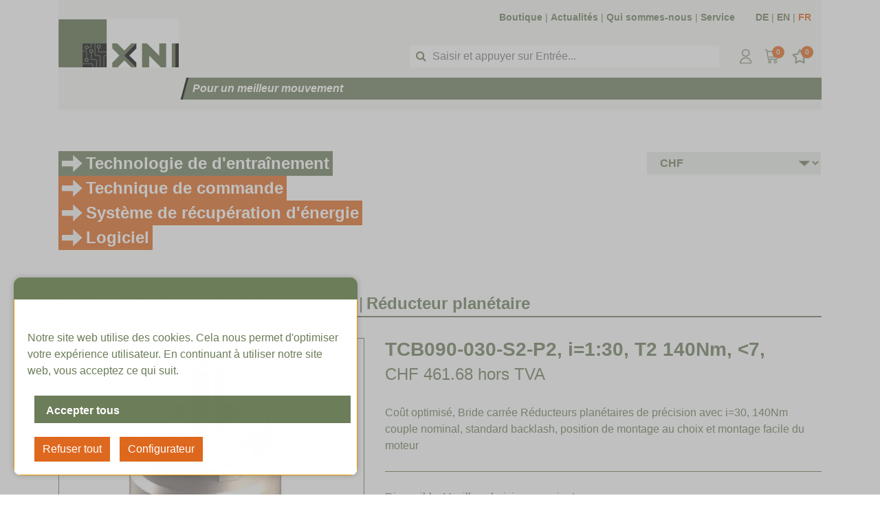

--- FILE ---
content_type: text/html; charset=utf-8
request_url: https://shop.oxni.ch/fr/Boutique/motoren/reducteur-plan-taire/tcb-090-030-s2-p2
body_size: 15250
content:
<!DOCTYPE html>
<html class="" lang="fr">
    <head>
        <title>Oxni - TCB090-030-S2-P2, i=1:30, T2 140Nm, &lt;7,</title>
        <meta http-equiv="Content-Type" content="text/html; charset=utf-8" />
        <meta name="format-detection" content="telephone=no"/>

            <meta name="generator" content="Rent-a-Shop (www.rent-a-shop.ch)" />
            <meta name="viewport" content="width=device-width, initial-scale=1" />
            <link rel="canonical" href="https://shop.oxni.ch/fr/Boutique/motoren/reducteur-plan-taire/reducteurs-en-ligne/tcb/tcb-090-030-s2-p2" />



                <script src="/v260119152459/metades.web.core/js/metades/service.ajax.js"></script>
                <script defer src="/v260119152525/ras.managed-templates/magnolia/Assets/js/custom.js"></script>
                <script defer src="/v260119152459/metades.web.core/FileSystem/js/general-functions.js"></script>
                <script defer src="/v260119152459/metades.web.core/js/metades/metades.web.core.js"></script>
                <script defer src="/v260119152459/metades.web.core/js/toastmessage/toastmessage.js"></script>
                <script defer src="/v260119152525/ras.managed-templates/magnolia/js/magnolia.js"></script>
                <script defer src="https://www.googletagmanager.com/gtag/js?id=G-56GE6PB825"></script>
                <script defer src="/v260119152459/metades.web.core/FileSystem/js/cookieconsent.js"></script>
                <script defer src="/v260119152505/metades.sitemaker.core/js/msw-search.js"></script>
                <script defer src="/v260119152525/ras.managed-templates/magnolia/Assets/js/tiny-slider.min.js"></script>
                <script defer src="/v260119152525/ras.managed-templates/magnolia/Assets/js/Drift.min.js"></script>
                <script defer src="/v260119152505/metades.sitemaker.core/Client/dist/sitemaker-shared.js"></script>
                <script defer src="/v260119152505/metades.sitemaker.core/Client/dist/cms-frontend.js"></script>
                <script defer src="/v260119152517/metades.shop/Client/dist/shop-frontend.js"></script>

         
            <link href="/v260119152525/ras.managed-templates/magnolia/Assets/css/bootstrap.min.css" rel="stylesheet" type="text/css" media="all" />
            <link href="/v260119152525/ras.managed-templates/magnolia/Assets/css/style.css" rel="stylesheet" type="text/css" media="all" />
            <link href="/v260119152528/indiv.ras1/Oxni/Assets/styles.css" rel="stylesheet" type="text/css" media="all" />
            <link href="/v260119152459/metades.web.core/Data/Forms/FormStyles.css" rel="stylesheet" type="text/css" media="all" />
            <link href="/v260119152525/ras.managed-templates/magnolia/Assets/css/tiny-slider.min.css" rel="stylesheet" type="text/css" media="all" />
            <link href="/v260119152525/ras.managed-templates/magnolia/Assets/css/drift-basic.min.css" rel="stylesheet" type="text/css" media="all" />

            <style>
                .msw-listnav ul,.msw-listnav ul li{list-style-type:none;margin:0;padding:0}.msw-listnav ul ul{margin:0;padding:0 0 0 20px}
            </style>
            <style>
                .mwfs-tiny-image-plugin .ajax-module-container{padding:10px}.imgbaseline{vertical-align:baseline}.imgtop{vertical-align:top}.imgmiddle{vertical-align:middle}.imgbottom{vertical-align:bottom}.imgtexttop{vertical-align:text-top}.imgtextbottom{vertical-align:text-bottom}.imgleft{float:left;clear:left;margin-bottom:5px;margin-right:10px}.imgright{float:right;clear:right;margin-bottom:5px;margin-left:10px}.rt-smallfs{font-size:90%}.rt-vsmallfs{font-size:80%}.rt-normalfs{font-size:100%}.rt-bigfs{font-size:120%}.rt-vbigfs{font-size:140%}.rt-bigfs *,.rt-normalfs *,.rt-smallfs *,.rt-vbigfs *,.rt-vsmallfs *{font-size:inherit}
            </style>
            <style>
                :root {--inner-background-color: #ffffff; --default-font-color: #6B7D59; --default-font-size: 16px; --default-line-height: 1.5; --default-h1-font-size: 263%; --default-h2-font-size: 150%; --default-h3-font-size: 150%; --default-h4-font-size: 125%; --default-h5-font-size: 113%; --primary: #6B7D59; --primary-hover: #DE681E; --secondary: #DE681E; --secondary-hover: #2c3e50; --border-color: #6B7D59; --header-icon-color: #6B7D59; --breadcrumb-background: #233240; --breadcrumb-padding: 60px; --breadcrumb-title-color: #FFFFFF; --breadcrumb-link-color: #FFFFFF; --footer-font-color: #6B7D59; --preheader-font-color: #6B7D59; --preheader-font-size: 87.5%; --footer-background-color: #c4cbbd; --default-link-color: var(--primary); --default-link-hover-color: var(--primary-hover); --breadcrumb-link-hover-color: var(--primary); }
.content-design-24cb64b0-0363-4e84-8f30-84f2ce78a1a5 {--container-background-color: #003c65; }
.content-design-db1fe410-bc04-495c-997b-e5807b923b60 {--border-color: #ffffff; --secondary-hover: #DE681E; --primary-hover: #DE681E; --container-background-color: #FFFFFF; }

            </style>
        
            <script>
                //<![CDATA[ 
                mwc_service_meta_appid = "8d576d19-cd8b-4b16-80c8-7bd055647e36"
                //]]>
            </script>
            <script>
                //<![CDATA[ 
                mwc_service_meta_appsubpath = ""
                //]]>
            </script>
            <script>
                //<![CDATA[ 
                { let script = function() { document.querySelector('.mshop.currency-chooser select').addEventListener('change', function() { window.location.href = this.value; }); }; if(document.readyState !== "loading") { script(); } else { document.addEventListener("DOMContentLoaded", script) } }
                //]]>
            </script>

            <script>
                document.addEventListener("DOMContentLoaded", function () {
mwcClientCode.Execute("Metades.Sitemaker.CMS.ICmsPageContext", "EnterPage",  [ "adc28c7b-0553-4420-9b52-58a212cef0e2" ] );                });
            </script>

<meta property="og:type" content="product">
<meta property="og:title" content="TCB090-030-S2-P2, i=1:30, T2 140Nm, &lt;7,">
<meta property="og:url" content="https://shop.oxni.ch/fr/Boutique/motoren/reducteur-plan-taire/reducteurs-en-ligne/tcb/tcb-090-030-s2-p2">
<meta property="og:description" content="">
<meta property="og:image" content="https://shop.oxni.ch/files/v220518133302/GearKo/TCB_2.png">
<meta property="product:price:amount" content="461.68"><meta property="product:price:currency" content="CHF"><link rel="stylesheet" href="/files/upload/customstyles.css">
<script> (function(ss,ex){ window.ldfdr=window.ldfdr||function(){(ldfdr._q=ldfdr._q||[]).push([].slice.call(arguments));}; (function(d,s){ fs=d.getElementsByTagName(s)[0]; function ce(src){ var cs=d.createElement(s); cs.src=src; cs.async=1; fs.parentNode.insertBefore(cs,fs); }; ce('https://sc.lfeeder.com/lftracker_v1_'+ss+(ex?'_'+ex:'')+'.js'); })(document,'script'); })('YEgkB8lqQdz7ep3Z'); </script><link rel="icon" type="image/png" href="/files/v220518135413/Oxni/favicon.png.crop-res-16x16.png" sizes="16x16"><link rel="icon" type="image/png" href="/files/v220518135413/Oxni/favicon.png.crop-res-32x32.png" sizes="32x32"><link rel="icon" type="image/png" href="/files/v220518135413/Oxni/favicon.png.crop-res-96x96.png" sizes="96x96"><link rel="icon" type="image/png" href="/files/v220518135413/Oxni/favicon.png.crop-res-192x192.png" sizes="192x192"><link rel="apple-touch-icon" sizes="180x180" href="/files/v220518135413/Oxni/favicon.png.crop-res-180x180.png"><link rel="icon" href="data:;base64,iVBORw0KGgo=">
                    <script>
                     window.dataLayer = window.dataLayer || [];
                     function gtag(){dataLayer.push(arguments);}
                     gtag('js', new Date());
                 
                     gtag('config', 'G-56GE6PB825 ');
                    </script>
                <script type="text/javascript">
                    document.addEventListener("DOMContentLoaded", function() {
                        CookieConsentShowV2Handle('','Notre site web utilise des cookies. Cela nous permet d&#39;optimiser votre exp&#233;rience utilisateur. En continuant &#224; utiliser notre site web, vous acceptez ce qui suit.','Cookies techniquement nécessaires','Cookies fonctionnels','Cookies liés à l`analyse','Cookies liés à la publicité','Annonces personnalisées','Collecte de données à caractère personnel pour la publicité en ligne','Accepter la sélection','Accepter tous','Refuser tout', 'Configurateur', 'Retour');
                    });
                </script>    </head>

    <body class="page-frame tpl">
        








<header class="msw-header theme-2 header-3">
    <div class="header-top">
        <div class="container">
            <div class="row">
                <div class="col-md-12">
                    <div class="preheader-text">
                        <p><a href="/fr/shop" target="">Boutique</a> | <a href="https://www.linkedin.com/company/oxni-gmbh" rel="" target="_blank">Actualités</a> | <a href="/fr/A-propros-dOxni" target="">Qui sommes-nous</a> | <a href="/fr/Manuels" target="">Service</a></p>
                        <p>
                            <a href="/de/shop/motoren/planetengetriebe/tcb-090-030-s2-p2" class="">DE</a>
                            |
                            <a href="/en/store/motoren/planetary-gearheads/tcb-090-030-s2-p2" class="">EN</a>
                            |
                            <a href="/" class="active">FR</a>
                        </p>
                    </div>
                </div>
            </div>
        </div>
    </div>
    <div class="header-mdl border-0">
        <div class="container">
            <div class="row">
                <div class="col-md-12">
                    <div class="hm-inner d-sm-flex align-items-center justify-content-end mr-sm-5 mr-lg-0 mr-0">
                        <div class="header-logo">
                                <a href="/fr"><img src="/files/v220518135412/Oxni/00_OXNI_niedrig.png.res-340x140.webp" width="340" height="136" alt="Logo" /></a>
                        </div>
                        <form class="header-form" action="/" method="get" onsubmit="return false;">
                            <input class="search-box msw-search-suggestion" data-searchlanguage="fr" data-suggestionenabled="True" placeholder="Saisir et appuyer sur Entr&#233;e..." required value="" type="search" data-targetelement="header" autocomplete="off">
                            <button type="submit"><i class="fa fa-search"></i></button>
                        </form>
                        <div class="header-right header_list">
                            <ul class="d-inline-block">
                                    <li class="header-user">
                                        <a href="javascript:RemoveHeaderBoxes();ShowUserHeaderBox();" aria-label="Espace client">
                                            <div class="user-icon">
                                                <img src="/v260119152528/indiv.ras1/Oxni/Assets/icons/oxni_user.svg" alt="Espace client" />
                                            </div>
                                        </a>
                                        



<div class="user-box d-none">
    <i class="closer">&times;</i>
    <div class="user-info">
        <div id="rpc-6d412b5c-629b-4f93-9218-3154ccd0f5b9">


<div class="module-frame mauth mauth-login">
<form action="/fr/Boutique/motoren/reducteur-plan-taire/tcb-090-030-s2-p2" method="post" enctype="multipart/form-data">





    <div class="jowiefu">
        E-Mail: <input type="text" name="email" value="" autocomplete="off" />
        <input type="hidden" name="B4ABB189-1EF6-4181-920C-8C45BF1CC279" value="spam-filter-active" />
    </div>

    <table class="mwc-tableform">
                <tr class="val-login Username">
                        <td class="title-cell " data-title="Nom d&#39;utilisateur">Nom d&#39;utilisateur</td>
                    <td class="value-cell " colspan="1">
                            <div class="value-cell-item value-without-language">
                                


<input type="text" class="text " name="login.Username" value="" style=" " />
                            </div>

                    </td>
                </tr>
                <tr class="val-login Password">
                        <td class="title-cell " data-title="Mot de passe">Mot de passe</td>
                    <td class="value-cell " colspan="1">
                            <div class="value-cell-item value-without-language">
                                


    <input type="password" class="text " name="login.Password" value="" style=" " autocomplete="new-password" />

                            </div>

                    </td>
                </tr>
                <tr class="val-login Autologin">
                        <td class="title-cell " data-title=""></td>
                    <td class="value-cell " colspan="1">
                            <div class="value-cell-item value-without-language">
                                



<div class="checkbox-frame">
    <input type="checkbox" id="idduxzx" class="checkbox " name="login.Autologin" value="True" style=""  /> <label for="idduxzx">Rester connect&#233;</label>
</div>
                            </div>

                    </td>
                </tr>
                <tr>
                    <td colspan="2" class="section-info-cell">
<a href="javascript:;" onClick="rpcCall(&quot;rpc-6d412b5c-629b-4f93-9218-3154ccd0f5b9&quot;, &quot;/fr/Boutique/motoren/reducteur-plan-taire/tcb-090-030-s2-p2/42fe22c8-0889-4f35-95ca-af2b79556754/head-user/head-login/reset&quot;, {&quot;X-MWC-ModuleRpcSource&quot;:&quot;/fr/Boutique/motoren/reducteur-plan-taire/tcb-090-030-s2-p2/42fe22c8-0889-4f35-95ca-af2b79556754/head-user/head-login/login&quot;,&quot;X-MWC-ContainerElementId&quot;:&quot;rpc-6d412b5c-629b-4f93-9218-3154ccd0f5b9&quot;});" class="" title="">J&#39;ai oubli&#233; mon mot de passe.</a>
                    </td>
                </tr>


    </table>        <div class="mwc-form-submit">
<input type="hidden" name="actionurl::0b621a3e-bd1a-4829-84c4-929bd6adbeef" value="/fr/Boutique/motoren/reducteur-plan-taire/tcb-090-030-s2-p2/42fe22c8-0889-4f35-95ca-af2b79556754/head-user/head-login/submitlogin?RedirectUrl=/fr/Boutique/motoren/reducteur-plan-taire/tcb-090-030-s2-p2" /><input type="submit" name="action::0b621a3e-bd1a-4829-84c4-929bd6adbeef" value="S&#39;inscrire" onclick="rpcSubmit(&quot;rpc-6d412b5c-629b-4f93-9218-3154ccd0f5b9&quot;, &quot;/fr/Boutique/motoren/reducteur-plan-taire/tcb-090-030-s2-p2/42fe22c8-0889-4f35-95ca-af2b79556754/head-user/head-login/submitlogin?RedirectUrl=/fr/Boutique/motoren/reducteur-plan-taire/tcb-090-030-s2-p2&quot;, &quot;&quot;, {&quot;X-MWC-ModuleRpcSource&quot;:&quot;/fr/Boutique/motoren/reducteur-plan-taire/tcb-090-030-s2-p2/42fe22c8-0889-4f35-95ca-af2b79556754/head-user/head-login/login&quot;,&quot;X-MWC-ContainerElementId&quot;:&quot;rpc-6d412b5c-629b-4f93-9218-3154ccd0f5b9&quot;}, this);return false;" class="button " />        </div>
</form></div></div>
    </div>

        <div class="mt-3 pt-3 border-top">
            Pas encore de compte ?<br>
            <button class="mt-2 button btn-primary" onclick="window.location.href='/fr/Mon-compte/Mes-coordonnees/161d76aa-3d3c-4a7f-b917-fd40d3a91c86/register'">S&#39;inscrire</button>
        </div>
</div>
                                    </li>
                                    <li class="header-cart">
                                        <a href="javascript:RemoveHeaderBoxes();LoadInContainer('/fr/Boutique/motoren/reducteur-plan-taire/tcb-090-030-s2-p2/42fe22c8-0889-4f35-95ca-af2b79556754/head-basket', 'header .header_list .header-cart');" aria-label="Panier d&#39;achat">
                                            <div class="cart-icon">
                                                <img src="/v260119152528/indiv.ras1/Oxni/Assets/icons/oxni_shoppiungcart.svg" alt="Panier d&#39;achat" />
                                                <span>0</span>
                                            </div>
                                        </a>
                                    </li>
                                    <li class="header-favorites">
                                        <a href="javascript:RemoveHeaderBoxes();LoadInContainer('/fr/Boutique/motoren/reducteur-plan-taire/tcb-090-030-s2-p2/42fe22c8-0889-4f35-95ca-af2b79556754/head-favorites', 'header .header_list .header-favorites');" aria-label="Liste de suivi">
                                            <div class="favorites-icon">
                                                <img src="/v260119152528/indiv.ras1/Oxni/Assets/icons/oxni_favorites.svg" alt="Liste de suivi" />
                                                <span>0</span>
                                            </div>
                                        </a>
                                    </li>
                            </ul>
                            <div class="d-lg-none mm_icon">
                                <div class="form-captions" id="search">
                                    <button type="submit" class="submit-btn-2"><i class="fa fa-search"></i></button>
                                </div>
                                <button class="navbar-toggler" type="button" data-toggle="collapse" data-target="#navbarSupportedContent" aria-controls="navbarSupportedContent" aria-expanded="false" aria-label="Toggle navigation"><i class="fa fa-bars"></i></button>
                            </div>
                        </div>
                    </div>
                </div>
            </div>
        </div>
    </div>
    <div class="custom-balken">
        <div><span>Pour un meilleur mouvement</span></div>
    </div>
</header>


<div class="main-container msw-page-area" data-msw-page-area="5ff76247-ffbd-4a9d-ad84-8ce2c619b992" data-mse-page-section="main" role="main">



<div class="msw-sub-area widget-container-5201abc1-a315-48e2-9c79-d0360609b10f" data-mse-containerid="5201abc1-a315-48e2-9c79-d0360609b10f">
    



<section>
    <div class="container indiv-layout-3col211">
        <div class="row">
            <div class="col-12 col-md-6 msw-container" data-mse-containerid="main">



<article class="msw-block-area widget-container-eb82eade-5a5d-4640-b323-b161a2c0ea87" data-mse-containerid="eb82eade-5a5d-4640-b323-b161a2c0ea87">
    <div class="msw-listnav module-frame"><ul><li class="  nav-active-path "><a href="/fr/Boutique/motoren" class="  nav-active-path" >Technologie de d&#39;entra&#238;nement</a></li><li class="   "><a href="/fr/Boutique/Technique-de-commande" class="  " >Technique de commande</a></li><li class="   "><a href="/fr/Boutique/systeme-de-recup-ration-d-nergie" class="  " >Syst&#232;me de r&#233;cup&#233;ration d&#39;&#233;nergie</a></li><li class="   "><a href="/fr/Boutique/logiciel" class="  " >Logiciel</a></li></ul><div class="end-of-nav"></div></div>
</article>            </div>
            <div class="col-12 col-md-6 col-lg-3 msw-container" data-mse-containerid="right-1">
            </div>
            <div class="col-12 col-md-6 col-lg-3 msw-container" data-mse-containerid="right-2">



<article class="msw-block-area content-design-db1fe410-bc04-495c-997b-e5807b923b60" data-mse-containerid="9658a44f-310a-4fdf-856e-8b8d971af5a9">
    



<div class="mshop currency-chooser">
    



<select name="currency" data-initfunction="init_idqe55f" style=" " class="" size="1">
            <option value="/fr/Boutique/motoren/reducteur-plan-taire/tcb-090-030-s2-p2/9658a44f-310a-4fdf-856e-8b8d971af5a9/CHF" selected="selected">CHF</option>
            <option value="/fr/Boutique/motoren/reducteur-plan-taire/tcb-090-030-s2-p2/9658a44f-310a-4fdf-856e-8b8d971af5a9/EUR">EUR</option>
</select>


</div>

</article>            </div>
        </div>
    </div>
</section>
</div>


<div class="msw-sub-area widget-container-b3b2f6d0-06f6-42a7-a4eb-da1b994ef0c5" data-mse-containerid="b3b2f6d0-06f6-42a7-a4eb-da1b994ef0c5">
    


<section>
    <div class="container layout-1col">
        <div class="row">
            <div class="col-12 msw-container" data-mse-containerid="main">



<article class="msw-block-area widget-container-d4a1969d-add3-44ae-b2eb-108a33084a79" data-mse-containerid="d4a1969d-add3-44ae-b2eb-108a33084a79">
    <div class="msw-breadcrumb module-frame"><span class="bc-navitem"><a href="/fr/Boutique" class="" title="Boutique" itemprop="item" ><span itemprop="name">Boutique</span></a><meta itemprop="position" content="1" /></span><span class="bc-separator"> | </span><span class="bc-navitem"><a href="/fr/Boutique/motoren" class="" title="Technologie de d&#39;entraînement" itemprop="item" ><span itemprop="name">Technologie de d&#39;entra&#238;nement</span></a><meta itemprop="position" content="2" /></span><span class="bc-separator"> | </span><span class="bc-navitem"><a href="/fr/Boutique/motoren/reducteur-plan-taire" class="" title="Réducteur planétaire" itemprop="item" ><span itemprop="name">R&#233;ducteur plan&#233;taire</span></a><meta itemprop="position" content="3" /></span><div class="eo-breadcrumb"></div></div>
</article>


<article class="msw-block-area widget-container-f0ec0726-625c-43d3-a18b-7a97b2f013af" data-mse-containerid="f0ec0726-625c-43d3-a18b-7a97b2f013af">
    



<div class="products-detail-section">
    <svg class="product-flag-template">
        <defs>
            <filter id="id3py3k" x="0" y="0" width="200%" height="200%" color-interpolation-filters="sRGB">
                <feOffset result="offOut" in="SourceAlpha" dx="-10" dy="25"></feOffset>
                <feColorMatrix result="matrixOut" in="offOut" type="matrix"
                               values="0 0 0 0 0.5
							            0 0 0 0 0.5
							            0 0 0 0 0.5
							            0 0 0 1 0"></feColorMatrix>
                <feGaussianBlur result="blurOut" in="matrixOut" stdDeviation="30"></feGaussianBlur>
                <feBlend in="SourceGraphic" in2="blurOut" mode="normal"></feBlend>
            </filter>
        </defs>
    </svg>
    <div class="row">
        <div class="col-md-5">
            



                <div class="product-image" data-first-zoom-image="/files/v220518133302/GearKo/TCB_2.png.res-x.webp">
                    <img src="/files/v220518133302/GearKo/TCB_2.png.res-x.webp" width="498" height="498" alt="TCB090-030-S2-P2, i=1:30, T2 140Nm, &lt;7," class="zoom-image"/>

                </div>

            <div id="pr_item_gallery" class="product_gallery_item owl-thumbs-slider owl-carousel owl-theme">
                    <div class="item">
                        <a href="#" data-image="/files/v220518133302/GearKo/TCB_2.png.res-x.webp" data-zoom-image="/files/v220518133302/GearKo/TCB_2.png.res-x.webp">
                            <img src="[data-uri]" data-realsrc="/files/v220518133302/GearKo/TCB_2.png.res-120x120.webp" width="120" height="120" alt="TCB_2.png"  style="aspect-ratio:498 / 498"/>
                        </a>
                    </div>
                        <div class="item">
                            <a href="#" data-image="/files/v220518220501/GearKo/TCB090-zweistufig.png.res-520x520.webp" data-zoom-image="/files/v220518220501/GearKo/TCB090-zweistufig.png.res-1040x1040.webp">
                                <img src="[data-uri]" data-realsrc="/files/v220518220501/GearKo/TCB090-zweistufig.png.res-120x120.webp" width="120" height="56" alt="TCB090-zweistufig.png"  style="aspect-ratio:1348 / 630"/>
                            </a>
                        </div>
            </div>
        </div>
        <div class="col-md-7">
            <div class="quickview-product-detail">


                <h2 class="box-title">TCB090-030-S2-P2, i=1:30, T2 140Nm, &lt;7,</h2>
                        <h3 class="box-price">
CHF 461.68 hors TVA                        </h3>
                    <div class="box-text custom-bulk-prices-table">
                    </div>

                <p class="box-text">Co&#251;t optimis&#233;, Bride carr&#233;e R&#233;ducteurs plan&#233;taires de pr&#233;cision avec i=30, 140Nm couple nominal, standard backlash, position de montage au choix et montage facile du moteur</p>
                                <p class="stock">Disponible: <span>Veuillez choisir une variante</span></p>

<form action="/fr/Boutique/motoren/reducteur-plan-taire/tcb-090-030-s2-p2" method="post" enctype="multipart/form-data">



    <div class="variants-block">
        <select name="shop-basket-variant" size="1" data-prefix="&#224; partir de" data-currency="CHF" data-quantitystructure="qt&#233;" data-vatinfo="hors TVA" data-priceinclvat="False">
            <option value="" selected disabled>Veuillez choisir une variante</option>
                <option value="8099fd5a-3ad6-45e7-80f1-0de587efc1f7" data-currency="CHF" data-price="461.68" data-officialprice="0.00" data-bulkprices="" data-availability="D&#233;lai de livraison env. 5 semaines">
                    Variantes pour le montage du moteur: cercle de trous &#216;=70mm, collerette de centrage &#216;=50mm, l&#39;arbre &#216;=14mm
                        (CHF 461.68 - D&#233;lai de livraison env. 5 semaines)
                </option>
                <option value="bc58cbf6-f6cc-49ba-a302-5673d7b0fc6e" data-currency="CHF" data-price="461.68" data-officialprice="0.00" data-bulkprices="" data-availability="D&#233;lai de livraison env. 5 semaines">
                    Variantes pour le montage du moteur: cercle de trous &#216;=70mm, collerette de centrage &#216;=50mm, l&#39;arbre &#216;=14mm
                        (CHF 461.68 - D&#233;lai de livraison env. 5 semaines)
                </option>
                <option value="a7bbe86b-a18b-4fb0-b951-93fdf297f722" data-currency="CHF" data-price="461.68" data-officialprice="0.00" data-bulkprices="" data-availability="D&#233;lai de livraison env. 5 semaines">
                    Variantes pour le montage du moteur: cercle de trous &#216;=98.4mm, collerette de centrage &#216;=73mm, l&#39;arbre &#216;=15.875mm
                        (CHF 461.68 - D&#233;lai de livraison env. 5 semaines)
                </option>
                <option value="6d1b82fa-37e5-4c99-a15e-2a171f5c677c" data-currency="CHF" data-price="461.68" data-officialprice="0.00" data-bulkprices="" data-availability="D&#233;lai de livraison env. 5 semaines">
                    Variantes pour le montage du moteur: cercle de trous &#216;=90mm, collerette de centrage &#216;=70mm, l&#39;arbre &#216;=19mm
                        (CHF 461.68 - D&#233;lai de livraison env. 5 semaines)
                </option>
                <option value="8cf6631f-6eb2-4cdd-bb94-a8f6ad90b263" data-currency="CHF" data-price="461.68" data-officialprice="0.00" data-bulkprices="" data-availability="D&#233;lai de livraison env. 5 semaines">
                    Variantes pour le montage du moteur: cercle de trous &#216;=90mm, collerette de centrage &#216;=70mm, l&#39;arbre &#216;=19mm
                        (CHF 461.68 - D&#233;lai de livraison env. 5 semaines)
                </option>
                <option value="89e4ec2f-d79c-4426-b8f2-44aa9021988f" data-currency="CHF" data-price="461.68" data-officialprice="0.00" data-bulkprices="" data-availability="D&#233;lai de livraison env. 5 semaines">
                    Variantes pour le montage du moteur: cercle de trous &#216;=100mm, collerette de centrage &#216;=80mm, l&#39;arbre &#216;=19mm
                        (CHF 461.68 - D&#233;lai de livraison env. 5 semaines)
                </option>
                <option value="6fb39f9f-4452-4045-8c39-2bd625a1e7fb" data-currency="CHF" data-price="461.68" data-officialprice="0.00" data-bulkprices="" data-availability="D&#233;lai de livraison env. 5 semaines">
                    Variantes pour le montage du moteur: cercle de trous &#216;=115mm, collerette de centrage &#216;=95mm, l&#39;arbre &#216;=19mm
                        (CHF 461.68 - D&#233;lai de livraison env. 5 semaines)
                </option>
                <option value="96647674-98f8-4fec-a93e-76554ea637bd" data-currency="CHF" data-price="461.68" data-officialprice="0.00" data-bulkprices="" data-availability="D&#233;lai de livraison env. 5 semaines">
                    Variantes pour le montage du moteur: cercle de trous &#216;=145mm, collerette de centrage &#216;=110mm, l&#39;arbre &#216;=24mm
                        (CHF 461.68 - D&#233;lai de livraison env. 5 semaines)
                </option>
        </select>
    </div>
                                <div class="quantity-box">
                                    <p>Nombre (qt&#233;):</p>
                                    <div class="input-group">
                                        <input type="button" value="-" class="minus">
                                        <input class="quantity-number qty" type="text" name="shop-basket-quantity" value="1" data-min="1" data-step="1">
                                        <input type="button" value="+" class="plus">
                                    </div>
                                    <div class="quickview-cart-btn">
<input type="hidden" name="actionurl::097ab6cf-985c-433e-bca5-9545fc98dba0" value="/41D12132-0B03-4F94-86F3-F7FAB82F45CD/insert-product/hBiimaqFwuAJqQ6NuGez4M/CORE.BASKET.MAIN?RedirectUrl=/fr/Boutique/motoren/reducteur-plan-taire/tcb-090-030-s2-p2" /><input type="submit" name="action::097ab6cf-985c-433e-bca5-9545fc98dba0" value="Ajouter au panier" onclick="rpcSubmit(&quot;rpc-c4320e9e-d38b-46bd-b60f-92ecca293a8d&quot;, &quot;/41D12132-0B03-4F94-86F3-F7FAB82F45CD/insert-product/hBiimaqFwuAJqQ6NuGez4M/CORE.BASKET.MAIN?RedirectUrl=/fr/Boutique/motoren/reducteur-plan-taire/tcb-090-030-s2-p2&quot;, &quot;&quot;, {&quot;basket-insert-lang&quot;:&quot;fr&quot;,&quot;X-MWC-ContainerElementId&quot;:&quot;rpc-c4320e9e-d38b-46bd-b60f-92ecca293a8d&quot;}, this);return false;" class="button btn btn-primary" />                                    </div>
                                </div>
</form>

                    <div class="d-sm-flex">
                            <div class="favorite-links">
<form action="/fr/Boutique/motoren/reducteur-plan-taire/tcb-090-030-s2-p2" method="post" enctype="multipart/form-data">                                        <input type="hidden" name="shop-basket-variant" />
<input type="hidden" name="actionurl::f267c381-c97b-4efd-86db-6f965f1c03fd" value="/41D12132-0B03-4F94-86F3-F7FAB82F45CD/insert-product/hBiimaqFwuAJqQ6NuGez4M/CORE.BASKET.FAVORITES?RedirectUrl=/fr/Boutique/motoren/reducteur-plan-taire/tcb-090-030-s2-p2" /><input type="submit" name="action::f267c381-c97b-4efd-86db-6f965f1c03fd" value="Ajouter à la liste de souhaits" onclick="rpcSubmit(&quot;rpc-f55321ca-4f84-45cc-8ceb-b2b1298e0b6b&quot;, &quot;/41D12132-0B03-4F94-86F3-F7FAB82F45CD/insert-product/hBiimaqFwuAJqQ6NuGez4M/CORE.BASKET.FAVORITES?RedirectUrl=/fr/Boutique/motoren/reducteur-plan-taire/tcb-090-030-s2-p2&quot;, &quot;&quot;, {&quot;basket-insert-lang&quot;:&quot;fr&quot;,&quot;X-MWC-ContainerElementId&quot;:&quot;rpc-f55321ca-4f84-45cc-8ceb-b2b1298e0b6b&quot;}, this);return false;" class="button btn btn-secondary" /></form>                            </div>
                    </div>
            </div>
        </div>
    </div>
</div>


<div class="products-detail-tabs pt_large">
    <div class="products-tabs" id="tabs-id3py3k">
        <ul class="nav nav-tabs" id="myTab" role="tablist">
                <li class="nav-item">
                    <a class="nav-link active" id="description-tab" data-toggle="tab" href="#tabs-id3py3k #description" role="tab" aria-controls="description" aria-selected="true">Description du produit</a>
                </li>
                <li class="nav-item">
                    <a class="nav-link" id="characteristics-tab" data-toggle="tab" href="#tabs-id3py3k #characteristics" role="tab" aria-controls="characteristics" aria-selected="false">Caract&#233;ristiques</a>
                </li>
                <li class="nav-item">
                    <a class="nav-link" id="defaultlinks-tab" data-toggle="tab" href="#tabs-id3py3k #defaultlinks" role="tab" aria-controls="defaultlinks" aria-selected="false">Informations suppl&#233;mentaires sur le produit</a>
                </li>
        </ul>
        <div class="tab-content" id="myTabContent">
                <div class="tab-pane fade show active" id="description" role="tabpanel" aria-labelledby="description-tab">
                    <div class="tab-caption">
                        
                    </div>
                </div>
                <div class="tab-pane fade" id="characteristics" role="tabpanel" aria-labelledby="characteristics-tab">
                    <div class="tab-caption">
                        <table class="table table-striped mb-0">
                            <tbody>
                                        <tr>
                                            <td>N&#176; d&#39;art.</td>
                                            <td>1049-0032x</td>
                                        </tr>
                                        <tr>
                                            <td>Fabricant</td>
                                            <td>GearKo</td>
                                        </tr>
                                        <tr>
                                            <td>Poids</td>
                                            <td>5.100 kg</td>
                                        </tr>
                                    <tr>
                                        <td>Disponibilit&#233;</td>
                                        <td>
                                                    <span>sur commande</span>
                                        </td>
                                    </tr>
                                    <tr>
                                        <td>Taille de construction</td>
                                        <td>
                                                    <span>090, 90x90mm</span>
                                        </td>
                                    </tr>
                                    <tr>
                                        <td>Pr&#233;cision (arcmin)</td>
                                        <td>
                                                    <span>&lt;7</span>
                                        </td>
                                    </tr>
                                    <tr>
                                        <td>Type de construction</td>
                                        <td>
                                                    <span>en ligne</span>
                                        </td>
                                    </tr>
                                    <tr>
                                        <td>Type</td>
                                        <td>
                                                    <span>Bride carr&#233;e</span>
                                                    <span>Co&#251;t optimis&#233;</span>
                                        </td>
                                    </tr>
                            </tbody>
                        </table>
                    </div>
                </div>
                <div class="tab-pane fade" id="defaultlinks" role="tabpanel" aria-labelledby="defaultlinks-tab">
                    <div class="tab-caption">
                        <table class="table table-striped mb-0">
                            <tbody>
                                    <tr>
                                            <td><a href="/files/v220613093936/GearKo/TCB-090.pdf" target="_blank">TCB-090.pdf</a></td>
                                    </tr>
                                    <tr>
                                            <td><a href="/files/v220525103350/GearKo/Manuals/GearKo Gearbox Brochure 2022 REV 3.0.pdf" target="_blank">GearKo Gearbox Brochure 2022 REV 3.0.pdf</a></td>
                                    </tr>
                                    <tr>
                                            <td><a href="https://oxni.ch/3DFiles/TCB090-L2-14-50-70-M4-45-4.zip" target="_blank">Dessin en 3D: TCB090-L2-14-50-70-M4-45-4</a></td>
                                    </tr>
                                    <tr>
                                            <td><a href="https://oxni.ch/3DFiles/TCB090-L2-14-50-70-M5-45-4.zip" target="_blank">Dessin en 3D: TCB090-L2-14-50-70-M5-45-4</a></td>
                                    </tr>
                                    <tr>
                                            <td><a href="https://oxni.ch/3DFiles/TCB090-L2-15.875-73-98.4-M5-45-4.zip" target="_blank">Dessin en 3D: TCB090-L2-15.875-73-98.4-M5-45-4</a></td>
                                    </tr>
                                    <tr>
                                            <td><a href="https://oxni.ch/3DFiles/TCB090-L2-19-70-90-M5-45-4.zip" target="_blank">Dessin en 3D: TCB090-L2-19-70-90-M5-45-4</a></td>
                                    </tr>
                                    <tr>
                                            <td><a href="https://oxni.ch/3DFiles/TCB090-L2-19-70-90-M6-45-4.zip" target="_blank">Dessin en 3D: TCB090-L2-19-70-90-M6-45-4</a></td>
                                    </tr>
                                    <tr>
                                            <td><a href="https://oxni.ch/3DFiles/TCB090-L2-19-80-100-M6-53-6.zip" target="_blank">Dessin en 3D: TCB090-L2-19-80-100-M6-53-6</a></td>
                                    </tr>
                                    <tr>
                                            <td><a href="https://oxni.ch/3DFiles/TCB090-L2-19-95-115-M8-63-12.zip" target="_blank">Dessin en 3D: TCB090-L2-19-95-115-M8-63-12</a></td>
                                    </tr>
                                    <tr>
                                            <td><a href="https://oxni.ch/3DFiles/TCB090-L2-24-110-145-M8-63-16.zip" target="_blank">Dessin en 3D: TCB090-L2-24-110-145-M8-63-16</a></td>
                                    </tr>
                            </tbody>
                        </table>
                    </div>
                </div>
        </div>
    </div>
</div>

        <div class="pt_large">
            <div class="title">
                <h2>Accessoires</h2>
            </div>
        </div>
        <div class="product-references">
            




<div class="productgallery" >
    <svg class="product-flag-template">
        <defs>
            <filter id="id228q6" x="0" y="0" width="200%" height="200%" color-interpolation-filters="sRGB">
                <feOffset result="offOut" in="SourceAlpha" dx="-10" dy="25"></feOffset>
                <feColorMatrix result="matrixOut" in="offOut" type="matrix"
                               values="0 0 0 0 0.5
							            0 0 0 0 0.5
							            0 0 0 0 0.5
							            0 0 0 1 0"></feColorMatrix>
                <feGaussianBlur result="blurOut" in="matrixOut" stdDeviation="30"></feGaussianBlur>
                <feBlend in="SourceGraphic" in2="blurOut" mode="normal"></feBlend>
            </filter>
        </defs>
    </svg>
    <div class="row multirow">
            <div class="col-12 col-lg-3 col-md-6 col-lg-custom col">
                <div class="product-box common-cart-box">
                    <div class="product-info common-cart-info">
                        <a href="/fr/Boutique/motoren/pmsm/akm/AKM41E-AN9NCB00" class="cart-name">AKM41E-AN9NCB00 Kollmorgen servomoteur, 2.02Nm, 6000rpm, SFD-M, sans Frein, Variante bride:</a>
                        <a href="/fr/Boutique/motoren/pmsm/akm/AKM41E-AN9NCB00" class="product-img common-cart-img">
                            



<img src="[data-uri]" data-realsrc="/files/v240110151648/Kollmorgen/AKM_SingleCable.png.res-x.webp" width="285" height="335" alt="AKM41E-AN9NCB00 Kollmorgen servomoteur, 2.02Nm, 6000rpm, SFD-M, sans Frein, Variante bride:"  style="aspect-ratio:285 / 335"/>                        </a>
                                <p class="cart-price">
                                    666.36
                                </p>
                                <div class="price-currency-price-unit">
                                    &#224; partir de CHF / qt&#233; hors TVA
                                </div>
                            <div class="ava-bulb avacode-kmakm">
                                <span class="fa fa-circle" style="color: green;" title="Délai de livraison env. 3 semaines"></span>
                                    <span class="avtext">D&#233;lai de livraison env. 3 semaines</span>
                            </div>
                                <br />
<form action="/fr/Boutique/motoren/reducteur-plan-taire/tcb-090-030-s2-p2" method="post" enctype="multipart/form-data">                                                <div class="variants-block">
                                                    <select name="shop-basket-variant" class="form-control" data-vatinfo="hors TVA">
                                                        <option value="" selected disabled>Veuillez choisir une variante</option>
                                                                    <option value="30a64f34-a7c9-4582-93be-8cc1c24bfe85" data-currency="CHF" data-price="739.25" data-officialprice="0.00" data-availability="-">
                                                                        AKM41E-AC9NCB00, avec clavette: collerette de centrage=80mm, cercle de trous=100mm, arbre=19mm
                                                                            (CHF 739.25)
                                                                    </option>
                                                                    <option value="dca11896-b610-48a9-9c1b-25ffb7158ce0" data-currency="CHF" data-price="666.36" data-officialprice="0.00" data-availability="-">
                                                                        AKM41E-AN9NCB00, sans clavette: collerette de centrage=80mm, cercle de trous=100mm, arbre=19mm
                                                                            (CHF 666.36)
                                                                    </option>
                                                                    <option value="4382fb37-cde8-4a7a-96cf-664f6173aebe" data-currency="CHF" data-price="739.25" data-officialprice="0.00" data-availability="-">
                                                                        AKM41E-CC9NCB00, avec clavette: collerette de centrage=60mm, cercle de trous=90mm, arbre=19mm
                                                                            (CHF 739.25)
                                                                    </option>
                                                                    <option value="8ee2d098-0e66-4acb-969b-8d19d8dd5999" data-currency="CHF" data-price="666.36" data-officialprice="0.00" data-availability="-">
                                                                        AKM41E-CN9NCB00, sans clavette: collerette de centrage=60mm, cercle de trous=90mm, arbre=19mm
                                                                            (CHF 666.36)
                                                                    </option>
                                                                    <option value="2b3f7233-6747-4c5e-a6df-535c44841a34" data-currency="CHF" data-price="739.25" data-officialprice="0.00" data-availability="-">
                                                                        AKM41E-GC9NCB00, avec clavette: collerette de centrage=80mm, cercle de trous=100mm, arbre=14mm
                                                                            (CHF 739.25)
                                                                    </option>
                                                                    <option value="5aa89285-7855-4d4c-b1ee-104f8e13ad35" data-currency="CHF" data-price="666.36" data-officialprice="0.00" data-availability="-">
                                                                        AKM41E-GN9NCB00, sans clavette: collerette de centrage=80mm, cercle de trous=100mm, arbre=14mm
                                                                            (CHF 666.36)
                                                                    </option>
                                                                    <option value="65e3f448-e005-463f-aed3-8536ccfb63f8" data-currency="CHF" data-price="739.25" data-officialprice="0.00" data-availability="-">
                                                                        AKM41E-HC9NCB00, avec clavette: collerette de centrage=60mm, cercle de trous=90mm, arbre=14mm
                                                                            (CHF 739.25)
                                                                    </option>
                                                                    <option value="f1153792-9320-48fd-a3ae-b1ff027e4f82" data-currency="CHF" data-price="666.36" data-officialprice="0.00" data-availability="-">
                                                                        AKM41E-HN9NCB00, sans clavette: collerette de centrage=60mm, cercle de trous=90mm, arbre=14mm
                                                                            (CHF 666.36)
                                                                    </option>
                                                    </select>
                                                </div>
<input type="hidden" name="shop-basket-quantity" value="1" /><input type="hidden" name="actionurl::c266afe7-6b3b-4c7f-966e-66bd9c9f9c82" value="/41D12132-0B03-4F94-86F3-F7FAB82F45CD/insert-product/bIeSNK2NDNpyHR0A4HQPEd/CORE.BASKET.MAIN?RedirectUrl=/fr/Boutique/motoren/reducteur-plan-taire/tcb-090-030-s2-p2" /><input type="submit" name="action::c266afe7-6b3b-4c7f-966e-66bd9c9f9c82" value="Ajouter au panier" onclick="rpcSubmit(&quot;rpc-f4dc3306-9b67-45b8-8549-9d46d963ab71&quot;, &quot;/41D12132-0B03-4F94-86F3-F7FAB82F45CD/insert-product/bIeSNK2NDNpyHR0A4HQPEd/CORE.BASKET.MAIN?RedirectUrl=/fr/Boutique/motoren/reducteur-plan-taire/tcb-090-030-s2-p2&quot;, &quot;&quot;, {&quot;basket-insert-lang&quot;:&quot;fr&quot;,&quot;X-MWC-ContainerElementId&quot;:&quot;rpc-f4dc3306-9b67-45b8-8549-9d46d963ab71&quot;}, this);return false;" class="button btn btn-primary" /></form>                    </div>
                </div>
            </div>
    </div>
</div>









        </div>

<script type="application/ld+json">
                [
                    {
                        "@context": "http://schema.org",
                        "@type": "ProductGroup",
                        "name": "TCB090-030-S2-P2, i=1:30, T2 140Nm, &lt;7,",
                        "description": "",
                        "url": "https://shop.oxni.ch/fr/Boutique/motoren/reducteur-plan-taire/reducteurs-en-ligne/tcb/tcb-090-030-s2-p2",
                            "brand": {
                          "@type": "Brand",
                          "name": "GearKo"
                    },
                        
                        "productGroupID": "1049-0032x",
                        
                        "hasVariant": [
                            {"@type": "Product","sku": "1049-00321","name": "TCB090-030-S2-P2, i=1:30, T2 140Nm, &lt;7, Variantes pour le montage du moteur: cercle de trous Ø=70mm, collerette de centrage Ø=50mm, l&#39;arbre Ø=14mm","image": "https://shop.oxni.ch/files/v220518133302/GearKo/TCB_2.png","offers": {  "@type": "Offer",  "priceCurrency": "CHF",  "price": 534.01,  "priceValidUntil": "2027-01-20",  "availability": "http://schema.org/InStock",  "itemCondition": "https://schema.org/NewCondition"}},{"@type": "Product","sku": "1049-00322","name": "TCB090-030-S2-P2, i=1:30, T2 140Nm, &lt;7, Variantes pour le montage du moteur: cercle de trous Ø=70mm, collerette de centrage Ø=50mm, l&#39;arbre Ø=14mm","image": "https://shop.oxni.ch/files/v220518133302/GearKo/TCB_2.png","offers": {  "@type": "Offer",  "priceCurrency": "CHF",  "price": 534.01,  "priceValidUntil": "2027-01-20",  "availability": "http://schema.org/InStock",  "itemCondition": "https://schema.org/NewCondition"}},{"@type": "Product","sku": "1049-00323","name": "TCB090-030-S2-P2, i=1:30, T2 140Nm, &lt;7, Variantes pour le montage du moteur: cercle de trous Ø=98.4mm, collerette de centrage Ø=73mm, l&#39;arbre Ø=15.875mm","image": "https://shop.oxni.ch/files/v220518133302/GearKo/TCB_2.png","offers": {  "@type": "Offer",  "priceCurrency": "CHF",  "price": 534.01,  "priceValidUntil": "2027-01-20",  "availability": "http://schema.org/InStock",  "itemCondition": "https://schema.org/NewCondition"}},{"@type": "Product","sku": "1049-00324","name": "TCB090-030-S2-P2, i=1:30, T2 140Nm, &lt;7, Variantes pour le montage du moteur: cercle de trous Ø=90mm, collerette de centrage Ø=70mm, l&#39;arbre Ø=19mm","image": "https://shop.oxni.ch/files/v220518133302/GearKo/TCB_2.png","offers": {  "@type": "Offer",  "priceCurrency": "CHF",  "price": 534.01,  "priceValidUntil": "2027-01-20",  "availability": "http://schema.org/InStock",  "itemCondition": "https://schema.org/NewCondition"}},{"@type": "Product","sku": "1049-00325","name": "TCB090-030-S2-P2, i=1:30, T2 140Nm, &lt;7, Variantes pour le montage du moteur: cercle de trous Ø=90mm, collerette de centrage Ø=70mm, l&#39;arbre Ø=19mm","image": "https://shop.oxni.ch/files/v220518133302/GearKo/TCB_2.png","offers": {  "@type": "Offer",  "priceCurrency": "CHF",  "price": 534.01,  "priceValidUntil": "2027-01-20",  "availability": "http://schema.org/InStock",  "itemCondition": "https://schema.org/NewCondition"}},{"@type": "Product","sku": "1049-00326","name": "TCB090-030-S2-P2, i=1:30, T2 140Nm, &lt;7, Variantes pour le montage du moteur: cercle de trous Ø=100mm, collerette de centrage Ø=80mm, l&#39;arbre Ø=19mm","image": "https://shop.oxni.ch/files/v220518133302/GearKo/TCB_2.png","offers": {  "@type": "Offer",  "priceCurrency": "CHF",  "price": 534.01,  "priceValidUntil": "2027-01-20",  "availability": "http://schema.org/InStock",  "itemCondition": "https://schema.org/NewCondition"}},{"@type": "Product","sku": "1049-00327","name": "TCB090-030-S2-P2, i=1:30, T2 140Nm, &lt;7, Variantes pour le montage du moteur: cercle de trous Ø=115mm, collerette de centrage Ø=95mm, l&#39;arbre Ø=19mm","image": "https://shop.oxni.ch/files/v220518133302/GearKo/TCB_2.png","offers": {  "@type": "Offer",  "priceCurrency": "CHF",  "price": 534.01,  "priceValidUntil": "2027-01-20",  "availability": "http://schema.org/InStock",  "itemCondition": "https://schema.org/NewCondition"}},{"@type": "Product","sku": "1049-00328","name": "TCB090-030-S2-P2, i=1:30, T2 140Nm, &lt;7, Variantes pour le montage du moteur: cercle de trous Ø=145mm, collerette de centrage Ø=110mm, l&#39;arbre Ø=24mm","image": "https://shop.oxni.ch/files/v220518133302/GearKo/TCB_2.png","offers": {  "@type": "Offer",  "priceCurrency": "CHF",  "price": 534.01,  "priceValidUntil": "2027-01-20",  "availability": "http://schema.org/InStock",  "itemCondition": "https://schema.org/NewCondition"}}
                        ]
                    }
]
</script>

</article>            </div>
        </div>
    </div>
</section>
</div></div>
<footer class="msw-page-area" data-msw-page-area="7bd81fb9-89cb-49dc-9fa5-58918532638d" data-mse-page-section="footer">



<div class="msw-sub-area widget-container-ab84ca63-4225-4c01-9f72-30d08f35b1b4" data-mse-containerid="ab84ca63-4225-4c01-9f72-30d08f35b1b4">
    


<section>
    <div class="container layout-4cols-even">
        <div class="row">
            <div class="col-12 col-md-6 col-lg-3 msw-container" data-mse-containerid="first">



<article class="msw-block-area widget-container-d2ca6f0a-252d-4e06-87b4-1f5cc84f9ab7" data-mse-containerid="d2ca6f0a-252d-4e06-87b4-1f5cc84f9ab7">
        <div class="title">
            <h2>Service</h2>
        </div>
    <div class="msw-richtext richtext module-frame"><p><a href="https://www.youtube.com/@oxnigmbh8406" rel="" target="_blank">Tutoriaux</a> <br /> <a href="https://shop.oxni.ch/fr/Manuels" target="">Instructions</a> <br /> <a href="https://shop.oxni.ch/fr/products" target="">Fiches techniques</a> <br /> <a href="https://shop.oxni.ch/fr/Boutique/Technique-de-commande/accessoires" target="">Accessoires</a> <br /> <a href="https://shop.oxni.ch/fr/products" target="">S&eacute;lecteur R&eacute;ducteur plan&eacute;taire</a></p></div>
</article>            </div>
            <div class="col-12 col-md-6 col-lg-3 msw-container" data-mse-containerid="second">



<article class="msw-block-area widget-container-8dd4ca3a-5888-44ae-b64d-46c8876936de" data-mse-containerid="8dd4ca3a-5888-44ae-b64d-46c8876936de">
        <div class="title">
            <h2>Offres</h2>
        </div>
    <div class="msw-richtext richtext module-frame"><p><a href="https://shop.oxni.ch/fr/Boutique/Technique-de-commande" target="">Technique de commande</a><br /><a href="https://shop.oxni.ch/fr/Boutique/motoren" rel="">Technologie de propulsion</a><br /><a href="https://shop.oxni.ch/fr/Boutique/systeme-de-recup-ration-d-nergie" target="">Syst&egrave;me de r&eacute;cuperation d'&eacute;nergie</a><br /><a href="https://shop.oxni.ch/fr/Boutique/logiciel" rel="">Logiciel</a> <br /><a href="https://shop.oxni.ch/fr/broyeurs" target="_blank">Broyeurs</a><br /><a href="https://shop.oxni.ch/fr/profinetIRT" target="">ProfinetIRT</a></p></div>
</article>            </div>
            <div class="col-12 col-md-6 col-lg-3 msw-container" data-mse-containerid="third">



<article class="msw-block-area widget-container-dd142593-733c-4343-9123-8616cf4760e1" data-mse-containerid="dd142593-733c-4343-9123-8616cf4760e1">
        <div class="title">
            <h2>Oxni</h2>
        </div>
    <div class="msw-richtext richtext module-frame"><p><a href="https://shop.oxni.ch/fr/A-propros-dOxni" target=""><span class="--l --r sentence_highlight">Qui sommes-nous</span></a><br /><a href="http://eepurl.com/hF8gN9" rel="" target="_blank">A<span class="--l --r sentence_highlight"><span class="--l --r hover:bg-[#B4DAE8] hover:dark:bg-blue-next-600">ctualit&eacute;s</span></span></a></p></div>
</article>


<article class="msw-block-area widget-container-c4a780eb-0ec3-45b3-af3e-952a63aa1915" data-mse-containerid="c4a780eb-0ec3-45b3-af3e-952a63aa1915">
    <div class="msw-html"><script async type="text/javascript" src="https://userlike-cdn-widgets.s3-eu-west-1.amazonaws.com/afc3e42228f34ec8a2925eaebf17815b8de9896c59ed4f2baa547da82b3f489d.js"></script></div>
</article>            </div>
            <div class="col-12 col-md-6 col-lg-3 msw-container" data-mse-containerid="fourth">



<article class="msw-block-area widget-container-8079ee54-8054-4185-8e40-42196177bce3" data-mse-containerid="8079ee54-8054-4185-8e40-42196177bce3">
        <div class="title">
            <h2>Contact</h2>
        </div>
    <div class="msw-richtext richtext module-frame"><p>Oxni GmbH<br />Klosterstrasse 34<br />8406 Winterthur<br /><a href="mailto:info@oxni.ch" target="">info@oxni.ch</a><br /><a href="tel:+41525510040" target="">+41 52 551 00 40</a></p></div>
</article>            </div>
        </div>
    </div>
</section>
</div>


<div class="msw-sub-area widget-container-6634c384-bd03-4d0c-a808-33bfd35680f2" data-mse-containerid="6634c384-bd03-4d0c-a808-33bfd35680f2">
    


<section>
    <div class="container layout-2cols-even">
        <div class="row">
            <div class="col-12 col-md-6 msw-container" data-mse-containerid="left">



<article class="msw-block-area widget-container-553c0f88-2625-4759-9ed0-1ac61afc9367" data-mse-containerid="553c0f88-2625-4759-9ed0-1ac61afc9367">
    <div class="msw-richtext richtext module-frame"><p>&copy; Copyright - T<span class="--l --r sentence_highlight">ous droits r&eacute;serv&eacute;s</span> | Oxni GmbH</p></div>
</article>            </div>
            <div class="col-12 col-md-6 msw-container" data-mse-containerid="right">



<article class="msw-block-area widget-container-7aa8b509-848f-4c31-a5fe-39f6de7b1e94" data-mse-containerid="7aa8b509-848f-4c31-a5fe-39f6de7b1e94">
    <div class="msw-richtext richtext module-frame"><p style="text-align: right;"><a href="https://shop.oxni.ch/fr/Impressum" target="">Impressum</a> | <a href="https://shop.oxni.ch/fr/CGV" target="">GCV</a> | <a href="https://shop.oxni.ch/fr/Confidentialite" target="">P<span class="--l --r sentence_highlight">rotection des donn&eacute;es</span></a> | <a href="https://shop.oxni.ch/fr/Expdition-et-paiemente" rel=""><span class="--l --r sentence_highlight">L</span><span class="--l --r sentence_highlight">Exp&eacute;dition</span><span class="--l --r sentence_highlight"> et paiements</span></a></p></div>
</article>            </div>
        </div>
    </div>
</section>
</div></footer>

<a href="#" class="scrollup" style="display: none;transform:rotate(180deg)"><i class="fa fa-angle-down"></i></a>
            <link href="/v260119152459/metades.web.core/Stylesheets/font-awesome4/css/font-awesome.css" rel="stylesheet" type="text/css" media="all" />
            <link href="/v260119152459/metades.web.core/js/toastmessage/toastmessage.css" rel="stylesheet" type="text/css" media="all" />
    </body>
</html>

--- FILE ---
content_type: text/css
request_url: https://shop.oxni.ch/v260119152528/indiv.ras1/Oxni/Assets/styles.css
body_size: 5122
content:
@import url('https://fonts.cdnfonts.com/css/helvetica-neue-5?styles=103510,103499,103502,103503'); /* https://www.cdnfonts.com/helvetica-neue-5.font */

:root {
    --default-font-stack: 'Helvetica Neue', sans-serif;
    --lightgray: #F5F5F2;
    --lightgreen: #E9ECE6; /*primary with 0.15 opacity */
    --darksandred: #D4CABE;
    --sandred: #F6F4F2; /* dark sand red with 0.2 opacity */
    --lightsandred: #E9E3DD;
}

/* Start - header / footer */
header {
    background-color: var(--lightgray);
    height: auto !important;
    margin-bottom:30px;
}

header,
footer {
    margin-left: auto;
    margin-right: auto;
    width: 100%;
}

@media (min-width: 576px) {
    header,
    footer {
        max-width: calc(540px - 15px - 15px);
    }
}

@media (min-width: 768px) {
    header,
    footer {
        max-width: calc(720px - 15px - 15px);
    }
}

@media (min-width: 992px) {
    header,
    footer {
        max-width: calc(960px - 15px - 15px);
    }
}

@media (min-width: 1200px) {
    header,
    footer {
        max-width: calc(1140px - 15px - 15px);
    }
}

@media (min-width: 1400px) {
    header,
    footer {
        max-width: calc(1320px - 15px - 15px);
    }
}

header .preheader-text {
    display: flex;
    justify-content: flex-end;
}

header .preheader-text > * {
    font-size:14px;
}

header .preheader-text > * + * {
    margin-left:30px;
}

header .preheader-text > * > a {
    font-size:inherit;
    font-weight:700;
}

header .preheader-text > * > a.active {
    color:var(--secondary);
}

header .header-top {
    padding: 15px 0;
}

header .header-mdl {
    padding: 15px 0px;
}

@media (min-width: 768px) {
    header .header-mdl .hm-inner {
        position:relative;
    }

    header .header-mdl .hm-inner .header-logo {
        position:absolute;
        left:-15px;
        bottom:0px;
    }
}

header .header-logo img {
    max-height: 70px;
    max-width: none;
}

header .header-form {
    margin-right:30px;
    max-width:450px;
}

header .header-form .search-box {
    border-color: white;
    color: var(--primary);
    height: 32px;
    padding: 0px;
    padding-left: 32px;
}

@media (max-width: 991px) {
    .header-form.search-open {
        z-index: 99;
    }

    header:has(.header-form.search-open) .custom-balken {
        opacity: 0;
    }

    header .navbar-toggler {
        display: none !important;
    }
}

header .header-form button {
    background: white;
    color: var(--primary);
    left: 0px;
    right: auto;
    padding: 0px;
    height: 32px;
    width: 32px;
}

header .user-icon span, header .favorites-icon span, header .comparisons-icon span, header .cart-icon span {
    background-color: var(--secondary);
}

header .custom-balken {
    display: flex;
    justify-content: flex-end;
    overflow: hidden;
    padding-bottom:15px;
}

header .custom-balken > div {
    background-color: var(--primary);
    border-left: 3px solid #000000;
    width: 85%;
    height: 32px;
    line-height: 32px;
    padding-left: 10px;
    transform: skew(-15deg);
    margin-right: -15px; /* because of skew */
}

header .custom-balken > div > span {
    color: white;
    font-weight: 700;
    font-style: italic;
    height: 32px;
    line-height: 32px;
    transform: skew(15deg);
}

header .header_list li {
    margin-right:0px;
}

.header_list li:before {
    display:none;
}

footer section {
    padding-left:15px;
    padding-right:15px;
}

footer section article .title::before {
    height:1px;
    width:100%;
}

footer section article .title h2 {
    font-weight:300;
    font-size:var(--default-font-size);
    line-height:var(--default-line-height);
    margin-bottom: 18px;
}

footer section article .msw-richtext * {
    font-weight:700;
}

footer > *:last-child {
    background-color:var(--primary);
}

footer > *:last-child * {
    color:var(--lightgreen);
}

footer > *:last-child section {
    padding-top:15px;
    padding-bottom:15px;
}

footer > *:last-child section * {
    font-weight:300 !important;
}
/* End - header / footer */

/* Start - general */
.title h2 {
    font-weight:700;
    text-transform:none;
}

b, strong {
    font-weight: 700 !important;
}

section {
    padding: 30px 0px;
}

.msw-block-area + .msw-block-area {
    margin-top:30px;
}

.btn-primary,
.btn-secondary {
    border-radius: 0px !important;
    padding: 5px 10px;
}
/* End - general */

/* Start - msw-richtext widget */
.msw-richtext .rt-vsmallfs {
    font-size: 500%;
}
/* End - msw-richtext widget */

/* Start - navigation widget */
.msw-listnav ul {
    margin: 0px;
    display: flex;
    flex-wrap: wrap;
    gap: 10px;
}

.msw-listnav ul > li > a {
    background-color: var(--secondary);
    color:white;
    display:flex;
    height:100%;
    font-size: var(--default-h2-font-size);
    font-weight: 700;
    padding:0px 5px;
}

.msw-listnav ul > li.nav-active-path > a,
.msw-listnav ul > li.nav-active > a {
    background-color: var(--primary);
}

.msw-listnav ul > li > a::before {
    background-image: url(/indiv.ras1/Oxni/Assets/icons/oxni_bigarrow_right.svg);
    background-size: contain;
    background-repeat: no-repeat;
    background-position: center center;
    content:'';
    color: white;
    display: inline-block;
    height:100%;
    width:30px;
    margin-right:5px;
}
/* End - navigation widget */

/* Start - breadcrumb > span */
.msw-breadcrumb {
    display: flex;
    flex-wrap:wrap;
    font-size: 150%;
    border-bottom: 2px solid var(--primary);
}
.msw-breadcrumb * {
    font-size:inherit;
}

.msw-breadcrumb > .bc-separator {
    margin: 0px 5px;
}

.msw-breadcrumb > *:nth-last-child(2) {
    font-weight:700;
}

.msw-breadcrumb > .eo-breadcrumb {
    display:none;
}
/* End - breadcrumb > span */

/* Start - filter widget */
.side-box  {
    margin-bottom:10px;
}

.side-box-title h6 {
    background-color: var(--lightgreen);
    border: 0px;
    color: var(--primary);
    text-transform: none;
    height: 32px;
    line-height: 32px;
    padding: 0px 10px;
    font-weight:700;
}

.chars-block .side-box-title.chars-title h6 i {
    color: var(--primary);
    display: block;
    top: 50%;
    right: 10px;
    height: 18px;
}

.chars-block .side-box-title.chars-title h6 i::before {
    content:'';
    display: block;
    background-size: contain;
    background-repeat:no-repeat;
    background-position:center center;
    height: 18px;
    width: 18px;
}

.chars-block .side-box-title.chars-title h6 i.down::before {
    background-image:url(/indiv.ras1/Oxni/Assets/icons/oxni_smallarrow_down.svg);
}

.chars-block .side-box-title.chars-title h6 i.up::before {
    background-image:url(/indiv.ras1/Oxni/Assets/icons/oxni_smallarrow_up.svg);
}

.quantity-box-detail ul li {
    border-bottom: 0px;
}

.quantity-box-detail ul li > div {
    align-items: center;
    display:flex;
    color: var(--primary);
    margin:5px 0px;
}

.quantity-box-detail ul li > div input[type=checkbox] {
    margin-right: 10px;
}

.quantity-box-detail ul li > div label {
    font-size: 87.5%;
    font-weight: 700;
    margin-right: 10px;
    white-space: nowrap;
    text-overflow: ellipsis;
    overflow: hidden;
}

.quantity-box-detail ul li > div span {
    float: none;
    font-weight:400;
    font-size: 87.5%;
}

.tpl .mshop.charsearch .range-slider.with-histogram {
    background-color:var(--sandred);
}

.tpl .mshop.charsearch .range-slider > div > .possible-range, .tpl .mshop.charsearch .range-slider > div > .histogram-entry {
    background-color: var(--darksandred);
}

.tpl .mshop.charsearch .range-slider > div > .possible-range.inactive, .tpl .mshop.charsearch .range-slider > div > .histogram-entry.inactive {
    background-color: var(--lightsandred);
}

.tpl .mshop.charsearch .range-slider .filterslider__ui .filterslider__track {
    background: var(--darksandred);
}

.tpl .mshop.charsearch .range-slider .filterslider__ui .filterslider__activetrack {
    background: var(--darksandred);
}

.tpl .mshop.charsearch .range-slider .filterslider__ui .filterslider__handle {
    background: var(--darksandred);
    border-color:white;
}

.range-slider > div > .custom-from-value.text {
    border:0px;
    left:0px;
}

.range-slider > div > .custom-to-value.text {
    border:0px;
    right:0px;
}
/* End - filter widget */

/* Start - product detail view */
.products-tabs .tab-content {
    margin-top:0px;
}

.products-tabs .nav .nav-item a {
    font-weight:700;
    text-transform: none;
}

.product-detail-variant-section .producttable td.amount {
    white-space: nowrap;
    vertical-align: middle;
}

.product-detail-variant-section .producttable td.amount form {
    display: inline;
}

.products-detail-section .quickview-product-detail h2.box-title {
    font-weight: 700;
}
/* End - product detail view */
/* Start - category gallery */
.category-description * {
    color: var(--primary);
}

.categorygallery .common-cart-box {
    border-color: var(--darksandred);
}

.categorygallery .common-cart-box .common-cart-info {
    background-color:var(--primary);
    margin:-15px -15px 15px -15px;
    padding: 15px;
}

.categorygallery .common-cart-box .common-cart-info .cart-name {
    color: var(--white);
    font-weight:700;
    margin:0px;
}
/* End - category gallery */

/* Start - product gallery */
.list-description * {
    color: var(--primary);
}

.productgallery .product-box .common-cart-info {
    height: 100%;
    display: flex;
    flex-direction: column;
    justify-content: space-between;
}

.productgallery .product-box .common-cart-info .cart-name {
    color: var(--primary);
    font-weight: 700;
    margin-top: 0px;
    margin-bottom: 15px;
}

.productgallery .product-box .common-cart-info > form {
    margin-left: -16px;
    margin-right: -16px;
    margin-bottom: -16px;
}

.productgallery .product-box .common-cart-info > form input[type="submit"] {
    border-radius: 0px;    font-weight: 700;
    width: 100%;
    text-align: left;
    font-weight: 700;
    padding: 0px 15px;
    height: 40px;
    line-height: 40px;
}

.productgallery .product-box .common-cart-info > form .variants-block select {
    appearance:none;
    cursor:pointer;
    background-color: var(--lightgreen);
    background-image:url(/indiv.ras1/Oxni/Assets/icons/oxni_smallarrow_down.svg);
    background-position: right 15px center;
    background-repeat:no-repeat;
    background-size:18px 18px;
    padding: 7px 15px;
    padding-right:48px;
}

.productslider .common-cart-img, .producergallery .common-cart-img, .categorygallery .common-cart-img, .productgallery .common-cart-img {
    margin-bottom: 15px;
}

.productslider .common-cart-box .cart-price, .producergallery .common-cart-box .cart-price, .categorygallery .common-cart-box .cart-price, .productgallery .common-cart-box .cart-price {
    color: var(--secondary);
    font-weight: 700;
    font-size: 22px;
}

.productslider .common-cart-box .cart-price, .producergallery .common-cart-box .cart-price + .price-currency-price-unit,
.categorygallery .common-cart-box .cart-price, .productgallery .common-cart-box .cart-price + .price-currency-price-unit {
    font-size: 87.5%;
}
/* End - product gallery */

/* Start - toast */
.toast-container .toast-type-success {
    color: var(--primary);
}

.toast-container .toast-type-success .toast-item-bar {
    background-color: var(--primary);
}

.toast-container .basket-insert-confirmation .proceeding-commands a.toast-bg-success, .toast-container .basket-insert-confirmation .proceeding-commands a.toast-bg-success:link, .toast-container .basket-insert-confirmation .proceeding-commands a.toast-bg-success:visited, .toast-container .basket-insert-confirmation .proceeding-commands a.toast-bg-success:active, .toast-container .favorites-insert-confirmation .proceeding-commands a.toast-bg-success, .toast-container .favorites-insert-confirmation .proceeding-commands a.toast-bg-success:link, .toast-container .favorites-insert-confirmation .proceeding-commands a.toast-bg-success:visited, .toast-container .favorites-insert-confirmation .proceeding-commands a.toast-bg-success:active, .toast-container .comparison-insert-confirmation .proceeding-commands a.toast-bg-success, .toast-container .comparison-insert-confirmation .proceeding-commands a.toast-bg-success:link, .toast-container .comparison-insert-confirmation .proceeding-commands a.toast-bg-success:visited, .toast-container .comparison-insert-confirmation .proceeding-commands a.toast-bg-success:active {
    border-radius:0px !important;
}
/* End - toast */

/* Start - pagination */
.tpl .shoppager {
    margin-top:30px;
}
.tpl .shoppager .results {
    padding-top: 0px;
    font-size: 18px;
}

.shoppager > div {
    display: flex;
    justify-content: space-between;
    flex-direction: row-reverse;
    align-items: center;
    position:relative;
}

.shoppager > div::after {
    content: '';
    position: absolute;
    left: 15px;
    right: 15px;
    bottom: -2px;
    height: 1px;
    background-color: var(--primary);
}

.tpl .shoppager nav ul.pagination {
    padding-top:0px;
}

.pagination li a {
    background-color: var(--white);
    color: var(--primary);
    font-weight: 700;
    margin: 0px;
    height: 30px;
    font-size: 24px;
    line-height: 30px;
    width: 30px;
}

.pagination li a i {
    line-height:30px;
}

.pagination li a:hover, .pagination li.active a {
    background-color:var(--white);
    color:var(--secondary);
}
/* End - pagination */

/* Start - main container only styles */
.main-container section .title::before {
    display:none;
}

.main-container section .title h2 {
    padding-bottom:0px;
}
/* End - main container only styles */

/* Start - html widget styles */
.msw-html ul.custom-big-list {
    list-style-type: none;
}

@media (min-width: 576px) {
    .msw-html ul.custom-big-list {
        margin-left: 100px;
    }
}

.msw-html ul.custom-big-list li {
    list-style-type: none;

}

.msw-html ul.custom-big-list li + li {
    margin-top:15px;
}

.msw-html ul.custom-big-list li span {
    background-color: var(--secondary);
    color: var(--white);
    font-size: var(--default-h2-font-size);
    font-weight: 700;
    padding: 2px 10px;
}
/* End - html widget styles */

/* Start - currency widget */
.mshop.currency-chooser select {
    appearance: none;
    cursor: pointer;
    background-color: var(--lightgreen);
    background-image: url(/indiv.ras1/Oxni/Assets/icons/oxni_smallarrow_down.svg);
    background-position: right 15px center;
    background-repeat: no-repeat;
    background-size: 18px 18px;
    padding: 7px 15px;
    padding-right: 48px;
}
/* End - currency widget */

/* Start - custom mainpageentry widget */
.msw-block-area .custom-mainpageentry {
    position:relative;
    padding-bottom:24px;
    padding-top:24px;
    max-width:1920px;
    margin:0px auto;
}

.msw-block-area .custom-mainpageentry .container {
    position: absolute;
    top: 0px;
    left: 0px;
    right: 0px;
    bottom: 0px;
}

.msw-block-area .custom-mainpageentry .container > ul {
    margin: 0px;
    display: inline-flex;
    flex-wrap: wrap;
    flex-direction: column;
    gap: 10px;
    list-style-type:none;
    position:absolute;
    top:0px;
    left:45px;
}

.msw-block-area .custom-mainpageentry .container > ul > li {
    list-style-type:none;
}

.msw-block-area .custom-mainpageentry .container > ul > li > a {
    background-color: var(--secondary);
    color: white;
    display: flex;
    height:48px;
    line-height:48px;
    list-style-type: none;
    font-size: var(--default-h2-font-size);
    font-weight: 700;
    padding: 0px 5px;
}

.msw-block-area .custom-mainpageentry .container > ul > li.nav-active-path > a,
.msw-block-area .custom-mainpageentry .container > ul > li.nav-active > a {
    background-color: var(--primary);
}

.msw-block-area .custom-mainpageentry .container > ul > li > a::before {
    background-image: url(/indiv.ras1/Oxni/Assets/icons/oxni_bigarrow_right.svg);
    background-size: contain;
    background-repeat: no-repeat;
    background-position: center center;
    content: '';
    color: white;
    display: inline-block;
    height: 100%;
    width: 30px;
    margin-right: 5px;
}

.msw-block-area .custom-mainpageentry picture,
.msw-block-area .custom-mainpageentry picture img {
    display: block;
}

.msw-block-area .custom-mainpageentry .container .textbox-1 {
    background-color: var(--lightgray);
    position:absolute;
    bottom:24px;
    left:0px;
    padding:25px;
    width:calc(50% - 15px);
}

.msw-block-area .custom-mainpageentry .container .textbox-1 * {
    color:var(--secondary);
}

.msw-block-area .custom-mainpageentry .container .textbox-1 h1 {
    font-size: var(--default-h2-font-size);
    line-height: 1.2;
    font-weight: 700;
    margin-bottom:15px;
}

.msw-block-area .custom-mainpageentry .container .textbox-1 > a {
    display: block;
    position: absolute;
    right: 15px;
    bottom: -24px;
    height:48px;
    line-height:48px;
    font-size: var(--default-h2-font-size);
    font-weight:700;
    padding:0px 16px;
    padding-left:62px;
    background-color:var(--primary);
    color:var(--white);
}

.msw-block-area .custom-mainpageentry .container .textbox-1 > a::before {
    display:block;
    content:'';
    background-image: url(/indiv.ras1/Oxni/Assets/icons/oxni_bigarrow_right.svg);
    background-size: contain;
    background-repeat: no-repeat;
    background-position: center center;
    position: absolute;
    left: 16px;
    top: 0px;
    bottom: 0px;
    width: 30px;
}

.msw-block-area .custom-mainpageentry .container .textbox-2 {
    background-color: var(--lightgray);
    position:absolute;
    bottom:0px;
    right:0px;
    padding:15px;
    width:calc(50% - 15px);
}

.msw-block-area .custom-mainpageentry .container .textbox-2 * {
    color: var(--primary);
    font-size: var(--default-h2-font-size);
    font-weight:700; 
    line-height: 1.2;
}

@media (max-width: 575px) {
    .msw-block-area .custom-mainpageentry .container {
        position: static !important;
        padding-left: 15px;
        padding-right: 15px;
        margin-top:30px;
    }

    .msw-block-area .custom-mainpageentry .container > * {
        position:static !important;
    }

    .msw-block-area .custom-mainpageentry .container > * + * {
        margin-top:30px;
    }

    .msw-block-area .custom-mainpageentry .container .textbox-1,
    .msw-block-area .custom-mainpageentry .container .textbox-2 {
        padding:15px;
        width:100%;
    }

    .msw-block-area .custom-mainpageentry .container .textbox-1 > a {
        position:relative;
        width: 100%;
        right: 0px;
        left: 0px;
        bottom:-15px;
    }
}
/* End - custom mainpageentry widget */

/* Start - containerstyles */
.msw-sub-area.custom-bg-gray {
    background-color: var(--lightgray);
}

.msw-block-area.custom-bg-gray {
    background-color: var(--lightgray);
    height: 100%;
}

@media (min-width: 576px) {
    .msw-block-area.custom-width-50 > * {
        margin-left:auto;
        margin-right:auto;
        max-width:50%;
    }
}

.msw-block-area.custom-inner-padding {
    padding:30px;
}
/* End - containerstyles */

--- FILE ---
content_type: image/svg+xml
request_url: https://shop.oxni.ch/indiv.ras1/Oxni/Assets/icons/oxni_bigarrow_right.svg
body_size: 203
content:
<svg xmlns="http://www.w3.org/2000/svg" width="42" height="36" viewBox="0 0 42 36" fill="none">
<path d="M41.52 18.005L22.86 0.644989V12.225H0V23.785H22.86V35.355L41.52 18.005Z" fill="#F5F5F2"/>
</svg>